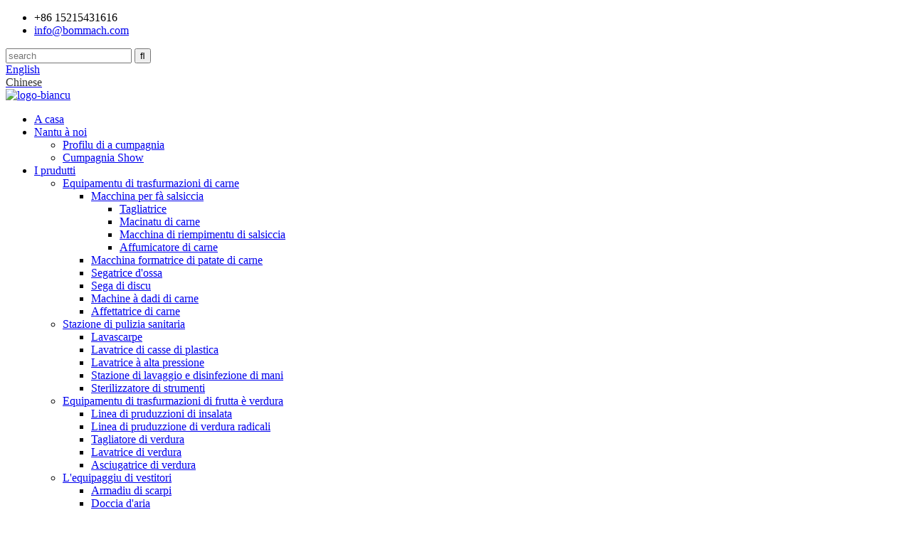

--- FILE ---
content_type: text/html
request_url: http://co.bommach.com/poultry-slaghtering-line-product/
body_size: 11812
content:
<!DOCTYPE html> <html dir="ltr" lang="co"> <head> <title>Produttore è Fornitore di linea di macellazione di pollame ingrossu |Bomeida</title> <meta property="fb:app_id" content="966242223397117" /> <meta http-equiv="Content-Type" content="text/html; charset=UTF-8" /> <!-- Global site tag (gtag.js) - Google Analytics --> <script async src="https://www.googletagmanager.com/gtag/js?id=UA-228102075-2"></script> <script>
  window.dataLayer = window.dataLayer || [];
  function gtag(){dataLayer.push(arguments);}
  gtag('js', new Date());

  gtag('config', 'UA-228102075-2');
</script> <script src="https://cdn.globalso.com/lite-yt-embed.js"></script> <link href="https://cdn.globalso.com/lite-yt-embed.css" rel="stylesheet"> <meta name="viewport" content="width=device-width,initial-scale=1,minimum-scale=1,maximum-scale=1,user-scalable=no"> <link rel="apple-touch-icon-precomposed" href=""> <meta name="format-detection" content="telephone=no"> <meta name="apple-mobile-web-app-capable" content="yes"> <meta name="apple-mobile-web-app-status-bar-style" content="black"> <meta property="og:url" content="https://www.bommach.com/poultry-slaghtering-line-product/"/> <meta property="og:title" content="Poultry Slaghtering Line"/> <meta property="og:description" content="Introduction: The technical process of the Bommach poultry slaughtering line is mainly divided into 4 areas, namely the pre-processing area, the middle pulling area, the pre-cooling area and the dividing and packaging area. The technological process is as follows: sedation-(electric anesthesia)-s..."/> <meta property="og:type" content="product"/> <meta property="og:image" content="//cdn.globalso.com/bommach/poultry1.jpg"/> <meta property="og:site_name" content="https://www.bommach.com/"/> <link href="//cdn.globalso.com/bommach/style/global/style.css" rel="stylesheet"> <link href="//cdn.globalso.com/bommach/style/public/public.css" rel="stylesheet">   <link rel="shortcut icon" href="//cdn.globalso.com/bommach/icon.png" /> <meta name="author" content="gd-admin"/> <meta name="description" itemprop="description" content="Introduzione: U prucessu tecnicu di a linea di macellazione di pollame Bommach hè principarmenti divisu in 4 zone, à dì l&#39;area di pre-processazione, u mediu." />  <meta name="keywords" itemprop="keywords" content="Attrezzatura di macellazione di pollame, linea di macellazione di pollame, linea di macellazione di pollame, attrezzature di macellazione, prudutti in vede" />  <link rel="canonical" href="https://www.bommach.com/poultry-slaghtering-line-product/" /> <link href="//cdn.globalso.com/hide_search.css" rel="stylesheet"/><link href="//www.bommach.com/style/co.html.css" rel="stylesheet"/></head> <body> <header class="head-wrapper">   <div class="tasking"></div>   <section class="topbar">     <div class="layout">       <div class="topleft">         <ul class="head-contact">                     <li class="head-phone has-mobile-link"> <i class="gd-ico gd-ico-tel"></i><span class="val">+86 15215431616</span><a class="link" href="tel:+86 15215431616"></a> </li>                               <li class="head-email"> <a href="mailto:info@bommach.com"><i class="gd-ico gd-ico-email"></i><span class="val">             info@bommach.com            </span></a> </li>                   </ul>       </div>       <div class="topr">         <div class="head-search">           <div class="head-search-form">             <form  action="/search.php" method="get">               <input class="search-ipt" type="text" placeholder="search" name="s" id="s" />               <input type="hidden" name="cat" value="490"/>               <input class="search-btn" type="submit" id="searchsubmit" value="&#xf002;" />             </form>           </div>           <span class="search-toggle"></span> </div>         <div class="change-language ensemble">   <div class="change-language-info">     <div class="change-language-title medium-title">        <div class="language-flag language-flag-en"><a href="https://www.bommach.com/"><b class="country-flag"></b><span>English</span> </a></div>        <b class="language-icon"></b>      </div> 	<div class="change-language-cont sub-content">         <div class="empty"></div>     </div>   </div> </div> <!--theme155-->        <div class="language-flag language-flag-zh" style="display: inline-block;position: relative;vertical-align: text-top;"><a target="_blank" href="http://www.bommach.cn" title="Chinese"><b class="country-flag"></b><span style="color:#333;">Chinese</span></a></div>       </div>     </div>   </section>   <section class="layout head-layout">     <div class="logo"> <span class="logo-img"><a href="/">             <img src="//cdn.globalso.com/bommach/logo-white.png" alt="logo-biancu">             </a></span> </div>     <nav class="nav-bar">       <div class="nav-wrap layout">         <ul class="gm-sep nav">           <li><a href="/">A casa</a></li> <li><a href="/about-us/">Nantu à noi</a> <ul class="sub-menu"> 	<li><a href="/about-us/">Profilu di a cumpagnia</a></li> 	<li><a href="/company-show/">Cumpagnia Show</a></li> </ul> </li> <li><a href="/products/">I prudutti</a> <ul class="sub-menu"> 	<li><a href="/meat-processing-equipment/">Equipamentu di trasfurmazioni di carne</a> 	<ul class="sub-menu"> 		<li><a href="/sausage-making-machine/">Macchina per fà salsiccia</a> 		<ul class="sub-menu"> 			<li><a href="/chopping-machine-sausage-making-machine/">Tagliatrice</a></li> 			<li><a href="/meat-grinder-sausage-making-machine/">Macinatu di carne</a></li> 			<li><a href="/sausage-filling-machine-sausage-making-machine/">Macchina di riempimentu di salsiccia</a></li> 			<li><a href="/meat-smoking-machine/">Affumicatore di carne</a></li> 		</ul> </li> 		<li><a href="/meat-patty-forming-machine-meat-processing-equipment/">Macchina formatrice di patate di carne</a></li> 		<li><a href="/bone-saw-machine-meat-processing-equipment/">Segatrice d&#39;ossa</a></li> 		<li><a href="/disk-saw-meat-processing-equipment/">Sega di discu</a></li> 		<li><a href="/meat-dice-machine/">Machine à dadi di carne</a></li> 		<li><a href="/meat-slicing-machine/">Affettatrice di carne</a></li> 	</ul> </li> 	<li><a href="/sanitary-cleaning-station/">Stazione di pulizia sanitaria</a> 	<ul class="sub-menu"> 		<li><a href="/boot-washer/">Lavascarpe</a></li> 		<li><a href="/plastic-crate-washer/">Lavatrice di casse di plastica</a></li> 		<li><a href="/high-pressure-washer/">Lavatrice à alta pressione</a></li> 		<li><a href="/hand-washing-and-disinfection-station/">Stazione di lavaggio e disinfezione di mani</a></li> 		<li><a href="/tool-sterilizer-sanitary-cleaning-station-products/">Sterilizzatore di strumenti</a></li> 	</ul> </li> 	<li><a href="/fruit-and-vegetable-processing-equipment/">Equipamentu di trasfurmazioni di frutta è verdura</a> 	<ul class="sub-menu"> 		<li><a href="/salad-production-line/">Linea di pruduzzioni di insalata</a></li> 		<li><a href="/root-vegetable-production-line/">Linea di pruduzzione di verdura radicali</a></li> 		<li><a href="/vegetable-cutter/">Tagliatore di verdura</a></li> 		<li><a href="/vegetable-washing-machine-fruit-and-vegetable-processing-equipment/">Lavatrice di verdura</a></li> 		<li><a href="/vegetable-dryer/">Asciugatrice di verdura</a></li> 	</ul> </li> 	<li><a href="/locker-room-equipment/">L&#39;equipaggiu di vestitori</a> 	<ul class="sub-menu"> 		<li><a href="/shoe-cabinet/">Armadiu di scarpi</a></li> 		<li><a href="/air-shower/">Doccia d&#39;aria</a></li> 		<li><a href="/lockerwardrobe/">Armadiu / Armadiu</a></li> 		<li><a href="/stainless-steel-hanger/">Hanger in acciaio inox</a></li> 	</ul> </li> 	<li><a href="/stainless-steel-custom-products/">Prudutti persunalizati in acciaio inox</a> 	<ul class="sub-menu"> 		<li><a href="/stainless-steel-work-tables/">Tavoli di travagliu in acciaio inox</a></li> 		<li><a href="/stainless-steel-sinks/">Lavelli in acciaio inox</a></li> 		<li><a href="/plate-cart/">Carru à piastra</a></li> 		<li><a href="/meat-trolley-cart-stainless-steel-custom-products/">carrettu di carne</a></li> 		<li><a href="/transshipment-trolley-cart/">Carru di trasbordu</a></li> 	</ul> </li> 	<li><a href="/drying-series-product/">Asciugatura di u pruduttu di a serie</a> 	<ul class="sub-menu"> 		<li><a href="/boots-dryer-rack/">asciugatrice per stivali</a></li> 		<li><a href="/gloves-dryer-rack/">guanti asciugatrice</a></li> 		<li><a href="/hanger-dryer-rack/">rack per asciugatrice</a></li> 	</ul> </li> 	<li><a href="/slaughter-solutions/">Slaughter Solutions</a> 	<ul class="sub-menu"> 		<li><a href="/cattle-slaughtering-solutions-slaughter-solutions/">Soluzioni per a macellazione di i bovini</a></li> 		<li><a href="/sheep-slaughtering-solutions-slaughter-solutions/">Soluzioni per a macellazione di pecuri</a></li> 		<li><a href="/pork-slaughtering-solutions/">Soluzioni di macellazione di porcu</a></li> 	</ul> </li> </ul> </li> <li><a href="/video/">Video</a></li> <li><a href="/news/">News</a> <ul class="sub-menu"> 	<li><a href="/news_catalog/business-news/">News di l&#39;affari</a></li> 	<li><a href="/news_catalog/industry-dynamics/">Dinamica di l&#39;industria</a></li> </ul> </li> <li><a href="/faqs/">FAQs</a></li> <li><a href="/contact-us/">Cuntatta ci</a></li>         </ul>       </div>     </nav>   </section> </header>     	                   <section class="sub-head" style="background-image: url(//cdn.globalso.com/bommach/about-us1.jpg)">                     <div class="layout">             <h1 class="sub-head-title">I prudutti</h1>         </div>         <nav class="path-bar">             <ul class="path-nav">              <li> <a itemprop="breadcrumb" href="/">A casa</a></li><li> <a itemprop="breadcrumb" href="/featured-products/" title="Featured Products">Prudutti presentati</a> </li>          </ul>         </nav>     </section>             <section class="page-layout">             <section class="layout">     			 <!-- aside begin -->     	 <aside class="aside"> <section class="aside-wrap">            <section class="side-widget">              <div class="side-tit-bar">                 <h4 class="side-tit">I categurie</h4>              </div>               <ul class="side-cate">                <li><a href="/meat-processing-equipment/">Equipamentu di trasfurmazioni di carne</a> <ul class="sub-menu"> 	<li><a href="/sausage-making-machine/">Macchina per fà salsiccia</a> 	<ul class="sub-menu"> 		<li><a href="/chopping-machine-sausage-making-machine/">Tagliatrice</a></li> 		<li><a href="/meat-grinder-sausage-making-machine/">Macinatu di carne</a></li> 		<li><a href="/sausage-filling-machine-sausage-making-machine/">Macchina di riempimentu di salsiccia</a></li> 		<li><a href="/meat-smoking-machine/">Affumicatore di carne</a></li> 	</ul> </li> 	<li><a href="/meat-patty-forming-machine-meat-processing-equipment/">Macchina formatrice di patate di carne</a></li> 	<li><a href="/bone-saw-machine-meat-processing-equipment/">Segatrice d&#39;ossa</a></li> 	<li><a href="/disk-saw-meat-processing-equipment/">Sega di discu</a></li> 	<li><a href="/meat-dice-machine/">Machine à dadi di carne</a></li> 	<li><a href="/meat-slicing-machine/">Affettatrice di carne</a></li> </ul> </li> <li><a href="/sanitary-cleaning-station/">Stazione di pulizia sanitaria</a> <ul class="sub-menu"> 	<li><a href="/boot-washer/">Lavascarpe</a></li> 	<li><a href="/plastic-crate-washer/">Lavatrice di casse di plastica</a></li> 	<li><a href="/high-pressure-washer/">Lavatrice à alta pressione</a></li> 	<li><a href="/hand-washing-and-disinfection-station/">Stazione di lavaggio e disinfezione di mani</a></li> 	<li><a href="/tool-sterilizer-sanitary-cleaning-station-products/">Sterilizzatore di strumenti</a></li> </ul> </li> <li><a href="/fruit-and-vegetable-processing-equipment/">Equipamentu di trasfurmazioni di frutta è verdura</a> <ul class="sub-menu"> 	<li><a href="/salad-production-line/">Linea di pruduzzioni di insalata</a></li> 	<li><a href="/root-vegetable-production-line/">Linea di pruduzzione di verdura radicali</a></li> 	<li><a href="/vegetable-cutter/">Tagliatore di verdura</a></li> 	<li><a href="/vegetable-washing-machine-fruit-and-vegetable-processing-equipment/">Lavatrice di verdura</a></li> 	<li><a href="/vegetable-dryer/">Asciugatrice di verdura</a></li> </ul> </li> <li><a href="/locker-room-equipment/">L&#39;equipaggiu di vestitori</a> <ul class="sub-menu"> 	<li><a href="/shoe-cabinet/">Armadiu di scarpi</a></li> 	<li><a href="/air-shower/">Doccia d&#39;aria</a></li> 	<li><a href="/lockerwardrobe/">Armadiu / Armadiu</a></li> 	<li><a href="/stainless-steel-hanger/">Hanger in acciaio inox</a></li> </ul> </li> <li><a href="/stainless-steel-custom-products/">Prudutti persunalizati in acciaio inox</a> <ul class="sub-menu"> 	<li><a href="/stainless-steel-work-tables/">Tavoli di travagliu in acciaio inox</a></li> 	<li><a href="/stainless-steel-sinks/">Lavelli in acciaio inox</a></li> 	<li><a href="/plate-cart/">Carru à piastra</a></li> 	<li><a href="/meat-trolley-cart-stainless-steel-custom-products/">carrettu di carne</a></li> 	<li><a href="/transshipment-trolley-cart/">Carru di trasbordu</a></li> </ul> </li> <li><a href="/drying-series-product/">Asciugatura di u pruduttu di a serie</a> <ul class="sub-menu"> 	<li><a href="/boots-dryer-rack/">asciugatrice per stivali</a></li> 	<li><a href="/gloves-dryer-rack/">guanti asciugatrice</a></li> 	<li><a href="/hanger-dryer-rack/">rack per asciugatrice</a></li> </ul> </li> <li><a href="/slaughter-solutions/">Slaughter Solutions</a> <ul class="sub-menu"> 	<li><a href="/cattle-slaughtering-solutions-slaughter-solutions/">Soluzioni per a macellazione di i bovini</a></li> 	<li><a href="/sheep-slaughtering-solutions-slaughter-solutions/">Soluzioni per a macellazione di pecuri</a></li> 	<li><a href="/pork-slaughtering-solutions/">Soluzioni di macellazione di porcu</a></li> </ul> </li>                 </ul>                 </section>  		  <div class="side-widget">                 <div class="side-tit-bar">                 <h2 class="side-tit">I prudutti prisenti</h2>                 </div>                 <div class="side-product-items">                 <span  class="btn-prev"></span>          			<div class="items_content">                      <ul class="gm-sep"> <li class="side_product_item"><figure>                              <a  class="item-img" href="/boots-drying-machineboxing-gloves-drying-machine-product/"><img src="//cdn.globalso.com/bommach/微信图片_20211210163605-300x300.jpg" alt="Asciugatrice per stivali/Asciugatrice per guanti da boxe"></a>                               <figcaption><a href="/boots-drying-machineboxing-gloves-drying-machine-product/">Asciugatrice per stivali/Asciugatrice per guanti da boxe</a></figcaption>                           </figure>                           </li>                         <li class="side_product_item"><figure>                              <a  class="item-img" href="/salad-processing-line-product/"><img src="//cdn.globalso.com/bommach/011-300x300.jpg" alt="Linea di prucessu di insalata"></a>                               <figcaption><a href="/salad-processing-line-product/">Linea di prucessu di insalata</a></figcaption>                           </figure>                           </li>                         <li class="side_product_item"><figure>                              <a  class="item-img" href="/full-functions-boots-washing-machine-product/"><img src="//cdn.globalso.com/bommach/微信图片_20210224102332-300x276.jpg" alt="Lavatrice per stivali piena di funzioni"></a>                               <figcaption><a href="/full-functions-boots-washing-machine-product/">Lavatrice per stivali piena di funzioni</a></figcaption>                           </figure>                           </li>                         <li class="side_product_item"><figure>                              <a  class="item-img" href="/304-stainless-steel-200l-meat-trolley-cart-product/"><img src="//cdn.globalso.com/bommach/Meat-trolley-1-300x300.jpg" alt="Carru di carne in acciaio inox 304 200L"></a>                               <figcaption><a href="/304-stainless-steel-200l-meat-trolley-cart-product/">Carru di carne in acciaio inox 304 200L</a></figcaption>                           </figure>                           </li>                         <li class="side_product_item"><figure>                              <a  class="item-img" href="/304-stainless-steel-crate-washing-machine-and-crate-dryer-optional-product/"><img src="//cdn.globalso.com/bommach/两段清洗-300x300.jpg" alt="Lavatrice di casse in acciaio inox 304 è asciugatrice di casse opzionali"></a>                               <figcaption><a href="/304-stainless-steel-crate-washing-machine-and-crate-dryer-optional-product/">Lavatrice di casse in acciaio inox 304 è casse ...</a></figcaption>                           </figure>                           </li>                         <li class="side_product_item"><figure>                              <a  class="item-img" href="/meat-bone-saw-machine-product/"><img src="//cdn.globalso.com/bommach/03-300x300.jpg" alt="Machine à scie à l&#39;os de viande"></a>                               <figcaption><a href="/meat-bone-saw-machine-product/">Machine à scie à l&#39;os de viande</a></figcaption>                           </figure>                           </li>                         <li class="side_product_item"><figure>                              <a  class="item-img" href="/cattle-slaughter-line-product/"><img src="//cdn.globalso.com/bommach/Cattle-Slaughter-Line-5-300x300.jpg" alt="Linea di macellazione di bovini"></a>                               <figcaption><a href="/cattle-slaughter-line-product/">Linea di macellazione di bovini</a></figcaption>                           </figure>                           </li>                         <li class="side_product_item"><figure>                              <a  class="item-img" href="/poultry-slaghtering-line-product/"><img src="//cdn.globalso.com/bommach/poultry1-300x300.jpg" alt="Linea di macellazione di pollame"></a>                               <figcaption><a href="/poultry-slaghtering-line-product/">Linea di macellazione di pollame</a></figcaption>                           </figure>                           </li>                         <li class="side_product_item"><figure>                              <a  class="item-img" href="/sheep-slaughter-line-product/"><img src="//cdn.globalso.com/bommach/Sheep-Slaughter-Line-1-300x300.jpg" alt="Linea di macellazione di pecuri"></a>                               <figcaption><a href="/sheep-slaughter-line-product/">Linea di macellazione di pecuri</a></figcaption>                           </figure>                           </li>                         <li class="side_product_item"><figure>                              <a  class="item-img" href="/wholesale-cherry-hill-meat-processing-manufacturer-carcass-splitting-circular-machine-bomeida-product/"><img src="//cdn.globalso.com/bommach/main-300x300.jpg" alt="Cummerciu all&#39;ingrossu Cherry Hill Meat Processing Manufacturer - Macchina circular di splitting carcasse - Bomeida"></a>                               <figcaption><a href="/wholesale-cherry-hill-meat-processing-manufacturer-carcass-splitting-circular-machine-bomeida-product/">Cummerciu à l&#39;ingrosu Cherry Hill Meat Processing Manufacturer &amp;...</a></figcaption>                           </figure>                           </li>                                                                </ul>                  </div>                 <span  class="btn-next"></span>                 </div>             </div> 		   </section> 	  </aside>           <!--// aisde end -->                        <!-- main begin -->            <section class="main" >            	<section class="detail-wrap">                      <!-- product info -->               <section class="product-intro">               	 <h2 class="product-title">Linea di macellazione di pollame</h2>  <div class="product-view" > <!-- Piliang S--> <!-- Piliang E--> <div class="product-image"><a class="cloud-zoom" id="zoom1" data-zoom="adjustX:0, adjustY:0" href="//cdn.globalso.com/bommach/poultry1.jpg"> <img src="//cdn.globalso.com/bommach/poultry1.jpg" itemprop="image" title="" alt="Linea di macellazione di pollame Immagine presentata" style="width:100%" /></a> </div>              <div class="image-additional">                 <ul class="image-items">                                        <li  class="image-item  current"><a class="cloud-zoom-gallery item"  href="//cdn.globalso.com/bommach/poultry1.jpg" data-zoom="useZoom:zoom1, smallImage://cdn.globalso.com/bommach/poultry1.jpg"><img src="//cdn.globalso.com/bommach/poultry1.jpg" alt="Linea di macellazione di pollame" /></a></li> 			 </ul>             </div>                           </div>  <section class="product-summary">    <div class="product-meta">                                     <h3>Breve descrizione:</h3> <p><span style="font-family: arial, helvetica, sans-serif;">Fornisce suluzioni cumplete per u prucessu di macellazione di pollame è u prucessu di macellazione persunalizata secondu e vostre esigenze, caratteristiche naziunali è persunalità.</span></p> <br /> </div> <div class="gm-sep product-btn-wrap">     <a href="javascript:" onclick="showMsgPop();" class="email">Mandate un email à noi</a>     </div>  <div class="share-this"><div class="addthis_sharing_toolbox"></div></div> </section>               </section>                  <section class="tab-content-wrap product-detail">                  <div class="tab-title-bar detail-tabs">                     <h2 class="tab-title title current"><span>Detail di u produttu</span></h2> 					   		                   	<h2 class="tab-title title"><span>Tags di u produttu</span></h2>                   </div>                  <section class="tab-panel-wrap">                  <section class="tab-panel disabled entry">                  	                 <section class="tab-panel-content"> 				  				  <p><strong><span style="font-family: arial, helvetica, sans-serif; font-size: medium;">Introduzione:</span></strong></p> <p><span style="font-family: arial, helvetica, sans-serif;">U prucessu tecnicu di u Bommach<a href="/poultry-slaughtering-line/" title="View all posts in poultry slaughtering line" target="_blank">linea di macellazione di pollame</a>hè principarmenti divisu in 4 zoni, vale à dì l&#39;area di pre-processazione, l&#39;area di pulling media, l&#39;area di pre-cooling è l&#39;area di divisione è imballaggio.</span><br /> <span style="font-family: arial, helvetica, sans-serif;">U prucessu tecnologicu hè u seguitu: sedazione-(anesthesia elettricu)-macellazione-anesthesia elettricu-drenaggio di sangue-scalding-depilation-pulizia-precooling-segmenting-packaging nantu à u pollulu.</span><br /> <span style="font-family: arial, helvetica, sans-serif;">1.Zone di preprocessing</span><br /> <span style="font-family: arial, helvetica, sans-serif;">A zona di pre-processing si riferisce à l'area di trasfurmazioni induve i broilers sò scaricati da u veiculu di trasportu è i piume di pollame sò puliti.U prucessu tecnulugicu hè u seguitu: separazione di a gabbia - gaddina appesa - sedazione - (anestesia elettrica) - macellazione - drenaggio di sangue - anestesia elettrica - drenaggio di sangue - scalding - depilazione di tutte e unghie (pendenti)</span><br /> <span style="font-family: arial, helvetica, sans-serif;">2. Zona media</span><br /> <span style="font-family: arial, helvetica, sans-serif;">A zona mid-pulling hè l&#39;area induve i pollastri scunfitti sò sguassati da i visci, i capi, i pelle è lavati.</span><br /> <span style="font-family: arial, helvetica, sans-serif;">3. Zona di pre-cooling</span><br /> <span style="font-family: arial, helvetica, sans-serif;">A zona di pre-cooling hè l'area induve i carcassi di pollo da a zona di a mità di pulling sò sterilizzati è rinfriscati.Ci sò di solitu dui metudi pre-cooling, vale à dì, u tipu di piscina pre-cooling è u tipu di macchina pre-cooling.Una macchina di pre-cooling spirale hè aduprata.Ancu s'è u costu di u funziunamentu hè ligeramente più altu ch'è quellu di u pre-cooling in piscina, i noodles sò igienici è puliti, chì aiutanu à assicurà a qualità di u pollulu.U tempu di pre-cooling deve esse garantitu ancu in 35-40 minuti.</span><br /> <span style="font-family: arial, helvetica, sans-serif;">A temperatura di l&#39;area di imballaggio divisa deve esse sottu à 16 ° C.</span></p> <p><strong><span style="font-family: arial, helvetica, sans-serif; font-size: medium;">Parametru:</span></strong></p> <table border="1" cellspacing="0"> <tbody> <tr> <td valign="top" width="276"><span style="font-family: arial, helvetica, sans-serif;">Chanvre électrique</span></td> <td valign="top" width="279"><span style="font-family: arial, helvetica, sans-serif;">voltage 3550V tempu 8.10s currente 18-20mA/M</span></td> </tr> <tr> <td valign="top" width="276"><span style="font-family: arial, helvetica, sans-serif;">Tempu di drenaje</span></td> <td valign="top" width="279"><span style="font-family: arial, helvetica, sans-serif;">4,5-5,5 min</span></td> </tr> <tr> <td valign="top" width="276"><span style="font-family: arial, helvetica, sans-serif;">Tempu di scaldatura</span></td> <td valign="top" width="279"><span style="font-family: arial, helvetica, sans-serif;">75-85S</span></td> </tr> <tr> <td valign="top" width="276"><span style="font-family: arial, helvetica, sans-serif;">Température de brûlure</span></td> <td valign="top" width="279"><span style="font-family: arial, helvetica, sans-serif;">57,5-60-C</span></td> </tr> <tr> <td valign="top" width="276"><span style="font-family: arial, helvetica, sans-serif;">Tempu di piuma</span></td> <td valign="top" width="279"><span style="font-family: arial, helvetica, sans-serif;">30-40 anni</span></td> </tr> <tr> <td colspan="2" valign="top" width="556"><span style="font-family: arial, helvetica, sans-serif;">A velocità di a piastra di dita di pelle di a macchina di piuma grossa;950 r/min</span></td> </tr> <tr> <td colspan="2" valign="top" width="556"><span style="font-family: arial, helvetica, sans-serif;">A vitezza di a piastra di dita di pelle di a macchina fine di de-piuma: 750r / min</span></td> </tr> <tr> <td valign="top" width="276"><span style="font-family: arial, helvetica, sans-serif;">Durezza di dita di pelle</span></td> <td valign="top" width="279"><span style="font-family: arial, helvetica, sans-serif;">Riva A40-50</span></td> </tr> <tr> <td valign="top" width="276"><span style="font-family: arial, helvetica, sans-serif;">Pre-raffreddamentu</span></td> <td valign="top" width="279"><span style="font-family: arial, helvetica, sans-serif;">Tempu 40min Temperature de l&#39;eau : 0-2°C</span></td> </tr> </tbody> </table> <p><strong><span style="font-family: arial, helvetica, sans-serif; font-size: medium;">Foto:</span></strong></p> <p><a href="https://www.bommach.com/uploads/poultry3.jpg"><img class="alignnone size-full wp-image-7558" alt="pollame3" src="https://www.bommach.com/uploads/poultry3.jpg" /></a></p> <p><a href="https://www.bommach.com/uploads/poultry2.jpg"><img class="alignnone size-full wp-image-7557" alt="pollame 2" src="https://www.bommach.com/uploads/poultry2.jpg" /></a></p> <p><a href="https://www.bommach.com/uploads/poultry4.jpg"><img class="alignnone size-full wp-image-7559" alt="pollame4" src="https://www.bommach.com/uploads/poultry4.jpg" /></a></p> <p> </p> <p> </p> <!--<div id="downaspdf">                     <a title="Download this Product as PDF" href="/downloadpdf.php?id=7555" rel="external nofollow"><span>Download as PDF</span></a>                 </div>-->  <div class="clear"></div>  	     <hr> <li><b>Previous:</b> <a href="/flush-dishwasher-product/" rel="prev">Sciacquare la lavastoviglie</a></li> <li><b>Next:</b> <a href="/one-stop-boots-washer-for-entrance-to-the-clean-area-product/" rel="next">Lavabotti one-stop per l&#39;ingressu à l&#39;area pulita</a></li> <hr>	                  </section> 				                    </section> 				  				    				  				                  <section class="tab-panel disabled entry">                 	<section class="tab-panel-content">                  	</section>                  </section> 				   	  				                 </section>    </section>              			    			  			  			   <!--<section id="send-email" class="inquiry-form-wrap ct-inquiry-form"><script type="text/javascript" src="//www.globalso.site/form.js"></script></section>--> <section class="goods-may-like">               <div class="goods-tbar">               <h2 class="title">I prudutti cunnessi</h2>             </div>             <section class="goods-items-wrap">               <section class="goods-items">             	                      <div class="product-item">                   <div class="item-wrap">           	                   <div class="item-img"> 							       <a href="/304-stainless-steel-crate-washing-machine-and-crate-dryer-optional-product/" title="304 stainless steel crate washing machine and crate dryer optional"><img src="//cdn.globalso.com/bommach/两段清洗.jpg" alt="Lavatrice di casse in acciaio inox 304 è asciugatrice di casse opzionali"></a>                                </div>                                <div class="item-info">             	                    <h3 class="item-name"><a href="/304-stainless-steel-crate-washing-machine-and-crate-dryer-optional-product/">Lavatrice di casse in acciaio inox 304 è c...</a></h3>                                </div>                             </div> 						 </div>   			                    	                      <div class="product-item">                   <div class="item-wrap">           	                   <div class="item-img"> 							       <a href="/304-stainless-steel-circular-floor-drain-with-two-layers-of-filter-product/" title="304 stainless steel circular floor drain with Two layers of filter"><img src="//cdn.globalso.com/bommach/Circular-floor-drain.jpg" alt="Scarico di pavimentu circular in acciaio inox 304 cù dui strati di filtru"></a>                                </div>                                <div class="item-info">             	                    <h3 class="item-name"><a href="/304-stainless-steel-circular-floor-drain-with-two-layers-of-filter-product/">Scarico di pavimentu circular in acciaio inox 304 cù T ...</a></h3>                                </div>                             </div> 						 </div>   			                    	                      <div class="product-item">                   <div class="item-wrap">           	                   <div class="item-img"> 							       <a href="/304-stainless-steel-200l-meat-trolley-cart-product/" title="304 stainless steel 200L meat trolley cart"><img src="//cdn.globalso.com/bommach/Meat-trolley-1.jpg" alt="Carru di carne in acciaio inox 304 200L"></a>                                </div>                                <div class="item-info">             	                    <h3 class="item-name"><a href="/304-stainless-steel-200l-meat-trolley-cart-product/">Carru di carne in acciaio inox 304 200L</a></h3>                                </div>                             </div> 						 </div>   			                	 	 			         </section>          </section>                  </section>               </section>              </section>            <!--// main end -->            <div class="clear"></div>            </section>            </section> <footer class="foot-wrapper">         <div class="layout foot-items">             <section class="foot-item foot-item-nav">                 <h2 class="foot-tit"><a href="/hot-products/">I prudutti caldi</a></h2>                 <div class="foot-cont">                     <ul class="foot-txt-list">                         <li><a href="/sanitary-cleaning-station/">Stazione di pulizia sanitaria</a></li> <li><a href="/fruit-and-vegetable-processing-equipment/">Equipamentu di trasfurmazioni di frutta è verdura</a></li> <li><a href="/locker-room-equipment/">L&#39;equipaggiu di vestitori</a></li>                     </ul>                 </div>             </section>             <section class="foot-item">                 <h2 class="foot-tit"><a href="/industry-information/">L&#39;infurmazione di l&#39;industria</a></h2>                 <div class="foot-cont">                     <ul class="foot-txt-list">                         <li><a href="/news/development-trend-and-status-quo-of-meat-processing-machinery/">Tendenza di sviluppu è statu quo di e machini di trasfurmazioni di carne</a></li> <li><a href="/news/market-size-and-future-development-of-meat-products-industry-in-202/">Dimensione di u mercatu è sviluppu futuru di l&#39;industria di i prudutti di carne in 202</a></li>                     </ul>                         </div>             </section>             <section class="foot-item foot-item-follow">                 <h2 class="foot-tit"><a href="/news_catalog/product-application/">Applicazione di u produttu</a></h2>                 <div class="foot-cont">                        <ul class="foot-txt-list">                         <li><a href="/news/slaughter-line/">Linea di macellazione</a></li> <li><a href="/news/potato-processing-line/">Linea di trasfurmazioni di patata</a></li> <li><a href="/news/salad-production-line-application/">Applicazione di a linea di produzzione di insalate</a></li> <li><a href="/news/industrial-cleaning-system-application/">Applicazione di u sistema di pulizia industriale</a></li>                     </ul>                         </div>             </section>             <section class="foot-item  foot-item-contact">                 <h2 class="foot-tit"><a href="/contact-us/">Cuntatta ci</a></h2>                 <div class="foot-cont">                     <ul class="contact-list">                          <li class="foot_addr">Nordu di Xingbo 3rd Road, West of Xingye 5th Road, Zona di Sviluppu Economicu, Boxing County, Binzhou City, Pruvincia di Shandong</li>                        <li class="foot_tel">+86 15215431616</li>                        <li class="foot_email"><a href="mailto:info@bommach.com">info@bommach.com</a></li>                                             </ul>                         <ul class="foot-social">                        <li><a target="_blank" href="https://www.facebook.com/profile.php?id=100080316451269"><img src="//cdn.globalso.com/bommach/sns01.png" alt="facebook"></a></li> <li><a target="_blank" href=""><img src="//cdn.globalso.com/bommach/sns03.png" alt="sns03"></a></li> <li><a target="_blank" href=""><img src="//cdn.globalso.com/bommach/sns02.png" alt="sns02"></a></li> <li><a target="_blank" href=""><img src="//cdn.globalso.com/bommach/sns031.png" alt="sns03"></a></li> <li><a target="_blank" href=""><img src="//cdn.globalso.com/bommach/sns04.png" alt="sns04"></a></li>                         <!-- <li><a href=""><img src="template/img/demo/sns05.png" alt=""></a></li> -->                     </ul>                              </div>                 </div>             </section>         </div>         <div class="foot-bar">             <div class="layout">                 <div class="copyright">© Copyright - 2021-2023 : Tutti i diritti riservati.<script type="text/javascript" src="//www.globalso.site/livechat.js"></script> -  -  ,  ,  ,  ,  ,  ,                 </div>                             </div>         </div>     </footer>                                                  <aside class="scrollsidebar" id="scrollsidebar">    <section class="side_content">     <div class="side_list">     	<header class="hd"><img src="//cdn.globalso.com/title_pic.png" alt="Inuiry in linea"/></header>         <div class="cont"> 		<li><a class="email" href="javascript:" onclick="showMsgPop();">Mandate e-mail</a></li>   	     </div> 		                       <div class="side_title"><a  class="close_btn"><span>x</span></a></div>     </div>   </section>   <div class="show_btn"></div> </aside>             <section class="inquiry-pop-bd">            <section class="inquiry-pop">                 <i class="ico-close-pop" onclick="hideMsgPop();"></i>  <script type="text/javascript" src="//www.globalso.site/form.js"></script>            </section> </section> <script type="text/javascript" src="//cdn.globalso.com/bommach/style/global/js/jquery.min.js"></script> <script type="text/javascript" src="//cdn.globalso.com/bommach/style/global/js/common.js"></script> <script type="text/javascript" src="//cdn.globalso.com/bommach/style/public/public.js"></script> <script src="https://io.hagro.com/ipcompany/345082-aigro-www.bommach.com.js" ></script> <!--[if lt IE 9]> <script src="//cdn.globalso.com/bommach/style/global/js/html5.js"></script> <![endif]-->    <script type="text/javascript" src="//cdn.goodao.net/style/js/translator-dropdown.js?ver=1.11"></script><script type="text/javascript">/*<![CDATA[*/var _prisna_translate=_prisna_translate||{languages:["en","fr","es","de","ru","ar","ko","ja","it","pt","ga","da","id","tr","sv","ro","pl","cs","eu","ca","eo","hi","el","ms","sr","sw","th","vi","cy","sk","lv","mt","hu","gl","gu","et","bn","sq","be","nl","tl","is","ht","lt","no","sl","ta","uk","yi","ur","te","fa","mk","kn","iw","fi","hr","bg","az","ka","af","st","si","so","su","tg","uz","yo","zu","pa","jw","kk","km","ceb","ny","lo","la","mg","ml","mi","mn","mr","my","ne","ig","hmn","ha","bs","hy","zh-TW","zh-CN","am","fy","co","ku","ps","lb","ky","sm","gd","sn","sd","xh","haw"],scrollBarLanguages:"15",flags:false,shortNames:true,targetSelector:"body,title",locationWidget:false,location:".transall",translateAttributes:true,translateTitleAttribute:true,translateAltAttribute:true,translatePlaceholderAttribute:true,translateMetaTags:"keywords,description,og:title,og:description,og:locale,og:url",localStorage:true,localStorageExpires:"1",backgroundColor:"transparent",fontColor:"transparent",nativeLanguagesNames:{"id":"Bahasa Indonesia","bs":"\u0431\u043e\u0441\u0430\u043d\u0441\u043a\u0438","my":"\u1019\u103c\u1014\u103a\u1019\u102c\u1018\u102c\u101e\u102c","kk":"\u049a\u0430\u0437\u0430\u049b","km":"\u1797\u17b6\u179f\u17b6\u1781\u17d2\u1798\u17c2\u179a","lo":"\u0e9e\u0eb2\u0eaa\u0eb2\u0ea5\u0eb2\u0ea7","mn":"\u041c\u043e\u043d\u0433\u043e\u043b \u0445\u044d\u043b","tg":"\u0422\u043e\u04b7\u0438\u043a\u04e3","ca":"Catal\u00e0","uz":"O\u02bbzbekcha","yo":"\u00c8d\u00e8 Yor\u00f9b\u00e1","si":"\u0dc3\u0dd2\u0d82\u0dc4\u0dbd","ne":"\u0928\u0947\u092a\u093e\u0932\u0940","pa":"\u0a2a\u0a70\u0a1c\u0a3e\u0a2c\u0a40","cs":"\u010ce\u0161tina","mr":"\u092e\u0930\u093e\u0920\u0940","ml":"\u0d2e\u0d32\u0d2f\u0d3e\u0d33\u0d02","hy":"\u0570\u0561\u0575\u0565\u0580\u0565\u0576","da":"Dansk","de":"Deutsch","es":"Espa\u00f1ol","fr":"Fran\u00e7ais","hr":"Hrvatski","it":"Italiano","lv":"Latvie\u0161u","lt":"Lietuvi\u0173","hu":"Magyar","nl":"Nederlands","no":"Norsk\u200e","pl":"Polski","pt":"Portugu\u00eas","ro":"Rom\u00e2n\u0103","sk":"Sloven\u010dina","sl":"Sloven\u0161\u010dina","fi":"Suomi","sv":"Svenska","tr":"T\u00fcrk\u00e7e","vi":"Ti\u1ebfng Vi\u1ec7t","el":"\u0395\u03bb\u03bb\u03b7\u03bd\u03b9\u03ba\u03ac","ru":"\u0420\u0443\u0441\u0441\u043a\u0438\u0439","sr":"\u0421\u0440\u043f\u0441\u043a\u0438","uk":"\u0423\u043a\u0440\u0430\u0457\u043d\u0441\u044c\u043a\u0430","bg":"\u0411\u044a\u043b\u0433\u0430\u0440\u0441\u043a\u0438","iw":"\u05e2\u05d1\u05e8\u05d9\u05ea","ar":"\u0627\u0644\u0639\u0631\u0628\u064a\u0629","fa":"\u0641\u0627\u0631\u0633\u06cc","hi":"\u0939\u093f\u0928\u094d\u0926\u0940","tl":"Tagalog","th":"\u0e20\u0e32\u0e29\u0e32\u0e44\u0e17\u0e22","mt":"Malti","sq":"Shqip","eu":"Euskara","bn":"\u09ac\u09be\u0982\u09b2\u09be","be":"\u0431\u0435\u043b\u0430\u0440\u0443\u0441\u043a\u0430\u044f \u043c\u043e\u0432\u0430","et":"Eesti Keel","gl":"Galego","ka":"\u10e5\u10d0\u10e0\u10d7\u10e3\u10da\u10d8","gu":"\u0a97\u0ac1\u0a9c\u0ab0\u0abe\u0aa4\u0ac0","ht":"Krey\u00f2l Ayisyen","is":"\u00cdslenska","ga":"Gaeilge","kn":"\u0c95\u0ca8\u0ccd\u0ca8\u0ca1","mk":"\u043c\u0430\u043a\u0435\u0434\u043e\u043d\u0441\u043a\u0438","ms":"Bahasa Melayu","sw":"Kiswahili","yi":"\u05f2\u05b4\u05d3\u05d9\u05e9","ta":"\u0ba4\u0bae\u0bbf\u0bb4\u0bcd","te":"\u0c24\u0c46\u0c32\u0c41\u0c17\u0c41","ur":"\u0627\u0631\u062f\u0648","cy":"Cymraeg","zh-CN":"\u4e2d\u6587\uff08\u7b80\u4f53\uff09\u200e","zh-TW":"\u4e2d\u6587\uff08\u7e41\u9ad4\uff09\u200e","ja":"\u65e5\u672c\u8a9e","ko":"\ud55c\uad6d\uc5b4","am":"\u12a0\u121b\u122d\u129b","haw":"\u014clelo Hawai\u02bbi","ky":"\u043a\u044b\u0440\u0433\u044b\u0437\u0447\u0430","lb":"L\u00ebtzebuergesch","ps":"\u067e\u069a\u062a\u0648\u200e","sd":"\u0633\u0646\u068c\u064a"},home:"\/",clsKey: "3bf380c55f2f34fb99c0c54863ff3e57"};/*]]>*/</script><script>
function getCookie(name) {
    var arg = name + "=";
    var alen = arg.length;
    var clen = document.cookie.length;
    var i = 0;
    while (i < clen) {
        var j = i + alen;
        if (document.cookie.substring(i, j) == arg) return getCookieVal(j);
        i = document.cookie.indexOf(" ", i) + 1;
        if (i == 0) break;
    }
    return null;
}
function setCookie(name, value) {
    var expDate = new Date();
    var argv = setCookie.arguments;
    var argc = setCookie.arguments.length;
    var expires = (argc > 2) ? argv[2] : null;
    var path = (argc > 3) ? argv[3] : null;
    var domain = (argc > 4) ? argv[4] : null;
    var secure = (argc > 5) ? argv[5] : false;
    if (expires != null) {
        expDate.setTime(expDate.getTime() + expires);
    }
    document.cookie = name + "=" + escape(value) + ((expires == null) ? "": ("; expires=" + expDate.toUTCString())) + ((path == null) ? "": ("; path=" + path)) + ((domain == null) ? "": ("; domain=" + domain)) + ((secure == true) ? "; secure": "");
}
function getCookieVal(offset) {
    var endstr = document.cookie.indexOf(";", offset);
    if (endstr == -1) endstr = document.cookie.length;
    return unescape(document.cookie.substring(offset, endstr));
}

var firstshow = 0;
var cfstatshowcookie = getCookie('easyiit_stats');
if (cfstatshowcookie != 1) {
    a = new Date();
    h = a.getHours();
    m = a.getMinutes();
    s = a.getSeconds();
    sparetime = 1000 * 60 * 60 * 24 * 1 - (h * 3600 + m * 60 + s) * 1000 - 1;
    setCookie('easyiit_stats', 1, sparetime, '/');
    firstshow = 1;
}
if (!navigator.cookieEnabled) {
    firstshow = 0;
}
var referrer = escape(document.referrer);
var currweb = escape(location.href);
var screenwidth = screen.width;
var screenheight = screen.height;
var screencolordepth = screen.colorDepth;
$(function($){
   $.get("https://www.bommach.com/statistic.php", { action:'stats_init', assort:0, referrer:referrer, currweb:currweb , firstshow:firstshow ,screenwidth:screenwidth, screenheight: screenheight, screencolordepth: screencolordepth, ranstr: Math.random()},function(data){}, "json");
			
});
</script> </body> </html><!-- Globalso Cache file was created in 0.46648693084717 seconds, on 12-01-23 17:02:22 -->